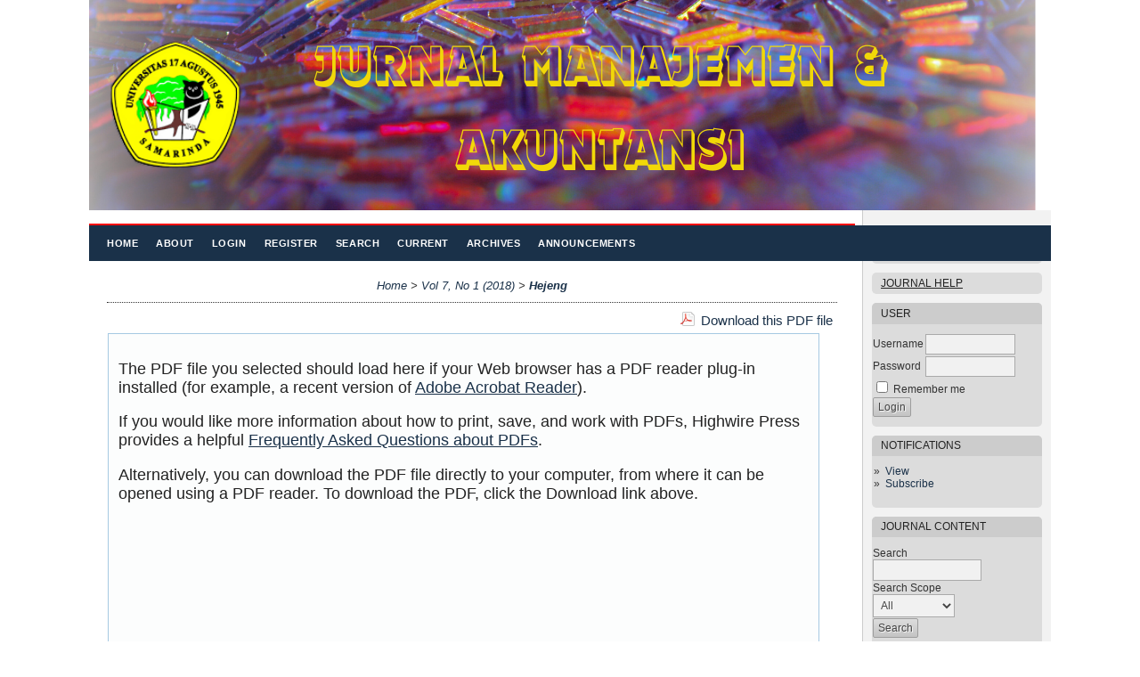

--- FILE ---
content_type: text/html; charset=utf-8
request_url: http://ejurnal.untag-smd.ac.id/index.php/JMA/article/view/3211/3130
body_size: 20161
content:
<?xml version="1.0" encoding="UTF-8"?>
<!DOCTYPE html PUBLIC "-//W3C//DTD XHTML 1.0 Transitional//EN"
	"http://www.w3.org/TR/xhtml1/DTD/xhtml1-transitional.dtd">
<html xmlns="http://www.w3.org/1999/xhtml" lang="en-US" xml:lang="en-US">
<head>
	<title>PENGARUH PENGENDALIAN MANAJEMEN DAN PEMBELAJARAN ORGANISASI TERHADAP KINERJA KARYAWAN PADA BADAN KESATUAN BANGSA DAN POLITIK KABUPATEN KUTAI TIMUR | Hejeng | JMA: JURNAL MANAJEMEN DAN AKUNTANSI</title>
	<meta http-equiv="Content-Type" content="text/html; charset=utf-8" />
	<meta name="description" content="PENGARUH PENGENDALIAN MANAJEMEN DAN PEMBELAJARAN ORGANISASI TERHADAP KINERJA KARYAWAN PADA BADAN KESATUAN BANGSA DAN POLITIK KABUPATEN KUTAI TIMUR" />
			<meta name="keywords" content="Pengendalian, Pembelajaran, dan Kinerja" />
	
	
	<link rel="schema.DC" href="http://purl.org/dc/elements/1.1/" />

	<meta name="DC.Contributor.Sponsor" xml:lang="en" content=""/>
	<meta name="DC.Creator.PersonalName" content="Yovianus Yovianus Hejeng"/>
	<meta name="DC.Date.created" scheme="ISO8601" content="2018-01-30"/>
	<meta name="DC.Date.dateSubmitted" scheme="ISO8601" content="2018-01-30"/>
	<meta name="DC.Date.issued" scheme="ISO8601" content="2018-01-26"/>
	<meta name="DC.Date.modified" scheme="ISO8601" content="2018-01-30"/>
	<meta name="DC.Description" xml:lang="en" content="  Penelitian ini bertujuan untuk mengetahui pengaruh variabel pengendalian manajemen dan pembelajaran organisasi terhadap kinerja KESBANG POL pada KESBANG POL Kutai Timur  .  Penilitian dilakukan kepada   80   responden   Badan Kesatuan Bangsa dan Politik Kabupaten Kutai Timur,   dengan teknik pengumpulan data menggunakan kuesioner.   Hasil   penelitian   menunjukkan persamaan regresi sebagai berikut :   Y =   9.239+ 0.099X 1  + 0.140X 2  + e.     Nilai R (Koefisien Korelasi) yang diperoleh sebesar 0,444atau 44,4% dan nilai R Square (Koefisien Determinasi) sebesar 0,197atau 19,7%  .   Hasil penelitian menunjukkan bahwa variabel Pengendalian Manajemen (X 1 ) dan Pembelajaran Organisasi (X 2 ) secara simultan berpengaruh signifikan terhadap Kinerja KESBANG POL Kutai Timur (Y). Secara parsial variabel pembelajaran organisasi (X2) yang mempunyai pengaruh signifikan terhadap variabel kinerja KESBANG POL (Y)  .   Saran utama bagi KESBANGPOL Kutai Timur adalah penelitian yang berhubungan dengan pengendalian manajemen dan pembelajaran organisasi terhadap kinerja KESBANG POL sekiranya dapat dijadikan acuan dalam mengambil kebijakan manajemen demi kemajuan KESBANG POL.    "/>
	<meta name="DC.Format" scheme="IMT" content="application/pdf"/>
	<meta name="DC.Identifier" content="3211"/>
	<meta name="DC.Identifier.pageNumber" content="030-038"/>
						<meta name="DC.Identifier.URI" content="http://ejurnal.untag-smd.ac.id/index.php/JMA/article/view/3211"/>
	<meta name="DC.Language" scheme="ISO639-1" content="en"/>
	<meta name="DC.Rights" content="Copyright (c) 2018 EKONOMIA" />
	<meta name="DC.Rights" content=""/>
	<meta name="DC.Source" content="JMA: JURNAL MANAJEMEN DAN AKUNTANSI"/>
	<meta name="DC.Source.Issue" content="1"/>	<meta name="DC.Source.URI" content="http://ejurnal.untag-smd.ac.id/index.php/JMA"/>
	<meta name="DC.Source.Volume" content="7"/>						<meta name="DC.Subject" xml:lang="en" content="Pengendalian, Pembelajaran, dan Kinerja"/>
				<meta name="DC.Title" content="PENGARUH PENGENDALIAN MANAJEMEN DAN PEMBELAJARAN ORGANISASI TERHADAP KINERJA KARYAWAN PADA BADAN KESATUAN BANGSA DAN POLITIK KABUPATEN KUTAI TIMUR"/>
		<meta name="DC.Type" content="Text.Serial.Journal"/>
	<meta name="DC.Type.articleType" content="Articles"/>
		<meta name="gs_meta_revision" content="1.1" />
	<meta name="citation_journal_title" content="JMA: JURNAL MANAJEMEN DAN AKUNTANSI"/>
        <meta name="citation_author" content="Yovianus Yovianus Hejeng"/>
<meta name="citation_title" content="PENGARUH PENGENDALIAN MANAJEMEN DAN PEMBELAJARAN ORGANISASI TERHADAP KINERJA KARYAWAN PADA BADAN KESATUAN BANGSA DAN POLITIK KABUPATEN KUTAI TIMUR"/>

	<meta name="citation_date" content="2018/01/30"/>

	<meta name="citation_volume" content="7"/>
	<meta name="citation_issue" content="1"/>

			<meta name="citation_firstpage" content="030"/>
				<meta name="citation_lastpage" content="038"/>
							<meta name="citation_abstract_html_url" content="http://ejurnal.untag-smd.ac.id/index.php/JMA/article/view/3211"/>
	<meta name="citation_language" content="en"/>
						<meta name="citation_keywords" xml:lang="en" content="Pengendalian, Pembelajaran, dan Kinerja"/>
									<meta name="citation_pdf_url" content="http://ejurnal.untag-smd.ac.id/index.php/JMA/article/download/3211/pdf"/>
				

	<link rel="stylesheet" href="http://ejurnal.untag-smd.ac.id/lib/pkp/styles/pkp.css" type="text/css" />
	<link rel="stylesheet" href="http://ejurnal.untag-smd.ac.id/lib/pkp/styles/common.css" type="text/css" />
	<link rel="stylesheet" href="http://ejurnal.untag-smd.ac.id/styles/common.css" type="text/css" />
	<link rel="stylesheet" href="http://ejurnal.untag-smd.ac.id/styles/compiled.css" type="text/css" />
	<link rel="stylesheet" href="http://ejurnal.untag-smd.ac.id/styles/articleView.css" type="text/css" />
	
	
	
	<link rel="stylesheet" href="http://ejurnal.untag-smd.ac.id/styles/sidebar.css" type="text/css" />		<link rel="stylesheet" href="http://ejurnal.untag-smd.ac.id/styles/rightSidebar.css" type="text/css" />	
			<link rel="stylesheet" href="http://ejurnal.untag-smd.ac.id/plugins/themes/classicRed/classicRed.css" type="text/css" />
			<link rel="stylesheet" href="http://ejurnal.untag-smd.ac.id/public/journals/9/journalStyleSheet.css" type="text/css" />
			<link rel="stylesheet" href="http://ejurnal.untag-smd.ac.id/plugins/blocks/languageToggle/styles/languageToggle.css" type="text/css" />
	
	<!-- Base Jquery -->
	<script type="text/javascript" src="//www.google.com/jsapi"></script>
	<script type="text/javascript">
		// Provide a local fallback if the CDN cannot be reached
		if (typeof google == 'undefined') {
			document.write(unescape("%3Cscript src='http://ejurnal.untag-smd.ac.id/lib/pkp/js/lib/jquery/jquery.min.js' type='text/javascript'%3E%3C/script%3E"));
			document.write(unescape("%3Cscript src='http://ejurnal.untag-smd.ac.id/lib/pkp/js/lib/jquery/plugins/jqueryUi.min.js' type='text/javascript'%3E%3C/script%3E"));
		} else {
			google.load("jquery", "1.4.4");
			google.load("jqueryui", "1.8.6");
		}
	</script>
	
	<!-- Compiled scripts -->
			
<script type="text/javascript" src="http://ejurnal.untag-smd.ac.id/lib/pkp/js/lib/jquery/plugins/jquery.tag-it.js"></script>
<script type="text/javascript" src="http://ejurnal.untag-smd.ac.id/lib/pkp/js/lib/jquery/plugins/jquery.cookie.js"></script>

<script type="text/javascript" src="http://ejurnal.untag-smd.ac.id/lib/pkp/js/functions/fontController.js"></script>
<script type="text/javascript" src="http://ejurnal.untag-smd.ac.id/lib/pkp/js/functions/general.js"></script>
<script type="text/javascript" src="http://ejurnal.untag-smd.ac.id/lib/pkp/js/functions/jqueryValidatorI18n.js"></script>

<script type="text/javascript" src="http://ejurnal.untag-smd.ac.id/lib/pkp/js/classes/Helper.js"></script>
<script type="text/javascript" src="http://ejurnal.untag-smd.ac.id/lib/pkp/js/classes/ObjectProxy.js"></script>
<script type="text/javascript" src="http://ejurnal.untag-smd.ac.id/lib/pkp/js/classes/Handler.js"></script>
<script type="text/javascript" src="http://ejurnal.untag-smd.ac.id/lib/pkp/js/classes/linkAction/LinkActionRequest.js"></script>
<script type="text/javascript" src="http://ejurnal.untag-smd.ac.id/lib/pkp/js/classes/features/Feature.js"></script>

<script type="text/javascript" src="http://ejurnal.untag-smd.ac.id/lib/pkp/js/controllers/SiteHandler.js"></script><!-- Included only for namespace definition -->
<script type="text/javascript" src="http://ejurnal.untag-smd.ac.id/lib/pkp/js/controllers/UrlInDivHandler.js"></script>
<script type="text/javascript" src="http://ejurnal.untag-smd.ac.id/lib/pkp/js/controllers/AutocompleteHandler.js"></script>
<script type="text/javascript" src="http://ejurnal.untag-smd.ac.id/lib/pkp/js/controllers/ExtrasOnDemandHandler.js"></script>
<script type="text/javascript" src="http://ejurnal.untag-smd.ac.id/lib/pkp/js/controllers/form/FormHandler.js"></script>
<script type="text/javascript" src="http://ejurnal.untag-smd.ac.id/lib/pkp/js/controllers/form/AjaxFormHandler.js"></script>
<script type="text/javascript" src="http://ejurnal.untag-smd.ac.id/lib/pkp/js/controllers/form/ClientFormHandler.js"></script>
<script type="text/javascript" src="http://ejurnal.untag-smd.ac.id/lib/pkp/js/controllers/grid/GridHandler.js"></script>
<script type="text/javascript" src="http://ejurnal.untag-smd.ac.id/lib/pkp/js/controllers/linkAction/LinkActionHandler.js"></script>

<script type="text/javascript" src="http://ejurnal.untag-smd.ac.id/js/pages/search/SearchFormHandler.js"></script>
<script type="text/javascript" src="http://ejurnal.untag-smd.ac.id/js/statistics/ReportGeneratorFormHandler.js"></script>
<script type="text/javascript" src="http://ejurnal.untag-smd.ac.id/plugins/generic/lucene/js/LuceneAutocompleteHandler.js"></script>

<script type="text/javascript" src="http://ejurnal.untag-smd.ac.id/lib/pkp/js/lib/jquery/plugins/jquery.pkp.js"></script>	
	
	<script type="text/javascript" src="http://ejurnal.untag-smd.ac.id/js/relatedItems.js"></script>
	<script type="text/javascript" src="http://ejurnal.untag-smd.ac.id/js/inlinePdf.js"></script>
	<script type="text/javascript" src="http://ejurnal.untag-smd.ac.id/js/pdfobject.js"></script>

</head>
<body id="pkp-common-openJournalSystems">

<div id="container">

<div id="header">
<div id="headerTitle">
<h1>
	<img src="http://ejurnal.untag-smd.ac.id/public/journals/9/pageHeaderTitleImage_en_US.png" width="1063" height="236" alt="Page Header" />
</h1>
</div>
</div>

<div id="body">

	<div id="sidebar">
							<div id="rightSidebar">
				<div class="block custom" id="customblock-INDEXED-BY">
	
</div>	<div class="block" id="sidebarHelp">
	<a class="blockTitle" href="javascript:openHelp('http://ejurnal.untag-smd.ac.id/index.php/JMA/help')">Journal Help</a>
</div><div class="block" id="sidebarUser">
			<span class="blockTitle">User</span>
	
												<form method="post" action="http://ejurnal.untag-smd.ac.id/index.php/JMA/login/signIn">
					<table>
						<tr>
							<td><label for="sidebar-username">Username</label></td>
							<td><input type="text" id="sidebar-username" name="username" value="" size="12" maxlength="32" class="textField" /></td>
						</tr>
						<tr>
							<td><label for="sidebar-password">Password</label></td>
							<td><input type="password" id="sidebar-password" name="password" value="" size="12" class="textField" /></td>
						</tr>
						<tr>
							<td colspan="2"><input type="checkbox" id="remember" name="remember" value="1" /> <label for="remember">Remember me</label></td>
						</tr>
						<tr>
							<td colspan="2"><input type="submit" value="Login" class="button" /></td>
						</tr>
					</table>
				</form>
						</div> <div class="block" id="notification">
	<span class="blockTitle">Notifications</span>
	<ul>
					<li><a href="http://ejurnal.untag-smd.ac.id/index.php/JMA/notification">View</a></li>
			<li><a href="http://ejurnal.untag-smd.ac.id/index.php/JMA/notification/subscribeMailList">Subscribe</a></li>
			</ul>
</div>

<div class="block" id="sidebarNavigation">
	<span class="blockTitle">Journal Content</span>

	
	
	<form id="simplesearchForm" action="http://ejurnal.untag-smd.ac.id/index.php/JMA/article/search">
				<table id="simpleSearchInput">
			<tr>
				<td>
													<label for="simpleQuery">Search <br />
					<input type="text" id="simpleQuery" name="simpleQuery" size="15" maxlength="255" value="" class="textField" /></label>
								</td>
			</tr>
			<tr>
				<td><label for="searchField">
				Search Scope
				<br />
				<select id="searchField" name="searchField" size="1" class="selectMenu">
					<option label="All" value="query">All</option>
<option label="Authors" value="authors">Authors</option>
<option label="Title" value="title">Title</option>
<option label="Abstract" value="abstract">Abstract</option>
<option label="Index terms" value="indexTerms">Index terms</option>
<option label="Full Text" value="galleyFullText">Full Text</option>

				</select></label>
				</td>
			</tr>
			<tr>
				<td><input type="submit" value="Search" class="button" /></td>
			</tr>
		</table>
	</form>

	<br />

		<span class="blockSubtitle">Browse</span>
	<ul>
		<li><a href="http://ejurnal.untag-smd.ac.id/index.php/JMA/issue/archive">By Issue</a></li>
		<li><a href="http://ejurnal.untag-smd.ac.id/index.php/JMA/search/authors">By Author</a></li>
		<li><a href="http://ejurnal.untag-smd.ac.id/index.php/JMA/search/titles">By Title</a></li>
		
					<li><a href="http://ejurnal.untag-smd.ac.id/index.php/index">Other Journals</a></li>
						</ul>
	</div>

<!-- Add javascript required for font sizer -->
<script type="text/javascript">
	<!--
	$(function(){
		fontSize("#sizer", "body", 9, 16, 32, ""); // Initialize the font sizer
	});
	// -->
</script>

<div class="block" id="sidebarFontSize" style="margin-bottom: 4px;">
	<span class="blockTitle">Font Size</span>
	<div id="sizer"></div>
</div>
<br /><div class="block" id="sidebarInformation">
	<span class="blockTitle">Information</span>
	<ul>
		<li><a href="http://ejurnal.untag-smd.ac.id/index.php/JMA/information/readers">For Readers</a></li>		<li><a href="http://ejurnal.untag-smd.ac.id/index.php/JMA/information/authors">For Authors</a></li>		<li><a href="http://ejurnal.untag-smd.ac.id/index.php/JMA/information/librarians">For Librarians</a></li>	</ul>
</div>
<div class="block custom" id="customblock-Visitors">
	<p><span style="font-size: medium;"><strong>Visitors</strong></span></p>
<!-- BEGIN: Powered by Supercounters.com --><center>
<script type="text/javascript" src="http://widget.supercounters.com/flag.js"></script>
<script type="text/javascript">// <![CDATA[
sc_flag(1387128,"#4169E1","000000","cccccc",2,10,0,0)
// ]]></script>
<br /><noscript>&amp;amp;amp;amp;lt;a href="http://www.supercounters.com/"&amp;amp;amp;amp;gt;Flag Counter&amp;amp;amp;amp;lt;/a&amp;amp;amp;amp;gt;</noscript></center><!-- END: Powered by Supercounters.com -->
<p>&nbsp;</p>
</div>	<div class="block custom" id="customblock-Stat-Counter">
	<!-- Start of StatCounter Code for Default Guide -->
<script type="text/javascript">// <![CDATA[
var sc_project=11287470; 
var sc_invisible=0; 
var sc_security="d5464082"; 
var scJsHost = (("https:" == document.location.protocol) ?
"https://secure." : "http://www.");
document.write("<sc"+"ript type='text/javascript' src='" +
scJsHost+
"statcounter.com/counter/counter.js'></"+"script>");
// ]]></script>
<noscript>&lt;div class="statcounter"&gt;&lt;a title="web analytics" href="http://statcounter.com/" target="_blank"&gt;&lt;img class="statcounter" src="//c.statcounter.com/11287470/0/d5464082/0/" alt="web analytics"&gt;&lt;/a&gt;&lt;/div&gt;</noscript><!-- End of StatCounter Code for Default Guide -->
<p><a href="http://statcounter.com/p11287470/?guest=1">View My Stats</a></p>
</div>	
			</div>
			</div>

<div id="main">

<div id="navbar">
	<ul class="menu">
		<li id="home"><a href="http://ejurnal.untag-smd.ac.id/index.php/JMA/index">Home</a></li>
		<li id="about"><a href="http://ejurnal.untag-smd.ac.id/index.php/JMA/about">About</a></li>

					<li id="login"><a href="http://ejurnal.untag-smd.ac.id/index.php/JMA/login">Login</a></li>
							<li id="register"><a href="http://ejurnal.untag-smd.ac.id/index.php/JMA/user/register">Register</a></li>
												<li id="search"><a href="http://ejurnal.untag-smd.ac.id/index.php/JMA/search">Search</a></li>
		
					<li id="current"><a href="http://ejurnal.untag-smd.ac.id/index.php/JMA/issue/current">Current</a></li>
			<li id="archives"><a href="http://ejurnal.untag-smd.ac.id/index.php/JMA/issue/archive">Archives</a></li>
		
					<li id="announcements"><a href="http://ejurnal.untag-smd.ac.id/index.php/JMA/announcement">Announcements</a></li>
				

								</ul>
</div>
<div id="breadcrumb">
	<a href="http://ejurnal.untag-smd.ac.id/index.php/JMA/index" target="_parent">Home</a> &gt;
	<a href="http://ejurnal.untag-smd.ac.id/index.php/JMA/issue/view/167" target="_parent">Vol 7, No 1 (2018)</a> &gt;	<a href="http://ejurnal.untag-smd.ac.id/index.php/JMA/article/view/3211/3130" class="current" target="_parent">Hejeng</a>
</div>

<div id="content">


			
<div id="pdfDownloadLinkContainer">
	<a class="action pdf" id="pdfDownloadLink" target="_parent" href="http://ejurnal.untag-smd.ac.id/index.php/JMA/article/download/3211/pdf">Download this PDF file</a>
</div>



<script type="text/javascript"><!--
	$(document).ready(function(){
		if ($.browser.webkit) { // PDFObject does not correctly work with safari's built-in PDF viewer
			var embedCode = "<object id='pdfObject' type='application/pdf' data='http://ejurnal.untag-smd.ac.id/index.php/JMA/article/viewFile/3211/pdf' width='99%' height='99%'><div id='pluginMissing'><p>The PDF file you selected should load here if your Web browser has a PDF reader plug-in installed (for example, a recent version of <a href=\"https://get.adobe.com/reader/\">Adobe Acrobat Reader<\/a>).<\/p> <p>If you would like more information about how to print, save, and work with PDFs, Highwire Press provides a helpful <a href=\"http://highwire.stanford.edu/help/pdf-faq.dtl\">Frequently Asked Questions about PDFs<\/a>.<\/p> <p>Alternatively, you can download the PDF file directly to your computer, from where it can be opened using a PDF reader. To download the PDF, click the Download link above.<\/p></div></object>";
			$("#inlinePdf").html(embedCode);
			if($("#pluginMissing").is(":hidden")) {
				$('#fullscreenShow').show();
				$("#inlinePdf").resizable({ containment: 'parent', handles: 'se' });
			} else { // Chrome Mac hides the embed object, obscuring the text.  Reinsert.
				$("#inlinePdf").html('<div id="pluginMissing"><p>The PDF file you selected should load here if your Web browser has a PDF reader plug-in installed (for example, a recent version of <a href=\"https://get.adobe.com/reader/\">Adobe Acrobat Reader<\/a>).<\/p> <p>If you would like more information about how to print, save, and work with PDFs, Highwire Press provides a helpful <a href=\"http://highwire.stanford.edu/help/pdf-faq.dtl\">Frequently Asked Questions about PDFs<\/a>.<\/p> <p>Alternatively, you can download the PDF file directly to your computer, from where it can be opened using a PDF reader. To download the PDF, click the Download link above.<\/p></div>');
			}
		} else {
			var success = new PDFObject({ url: "http://ejurnal.untag-smd.ac.id/index.php/JMA/article/viewFile/3211/pdf" }).embed("inlinePdf");
			if (success) {
				// PDF was embedded; enbale fullscreen mode and the resizable widget
				$('#fullscreenShow').show();
				$("#inlinePdfResizer").resizable({ containment: 'parent', handles: 'se' });
			}
		}
	});

// -->
</script>
<div id="inlinePdfResizer">
	<div id="inlinePdf" class="ui-widget-content">
		<div id='pluginMissing'><p>The PDF file you selected should load here if your Web browser has a PDF reader plug-in installed (for example, a recent version of <a href="https://get.adobe.com/reader/">Adobe Acrobat Reader</a>).</p> <p>If you would like more information about how to print, save, and work with PDFs, Highwire Press provides a helpful <a href="http://highwire.stanford.edu/help/pdf-faq.dtl">Frequently Asked Questions about PDFs</a>.</p> <p>Alternatively, you can download the PDF file directly to your computer, from where it can be opened using a PDF reader. To download the PDF, click the Download link above.</p></div>
	</div>
</div>
<p>
	<a class="action" href="#" id="fullscreenShow">Fullscreen</a>
	<a class="action" href="#" id="fullscreenHide">Fullscreen Off</a>
</p>
<div style="clear: both;"></div>	
					


<div class="separator"></div>

<h3>Refbacks</h3>

<ul>
				<li>There are currently no refbacks.</li>
	</ul>


		

</div><!-- content -->
</div><!-- main -->
</div><!-- body -->



</div> <!-- container -->
</body>
</html>

--- FILE ---
content_type: text/css
request_url: http://ejurnal.untag-smd.ac.id/plugins/themes/classicRed/classicRed.css
body_size: 2565
content:
/**
 * plugins/themes/classicRed/classicRed.css
 *
 * Copyright (c) 2013-2017 Simon Fraser University
 * Copyright (c) 2003-2016 John Willinsky
 * Distributed under the GNU GPL v2. For full terms see the file docs/COPYING.
 *
 * Classic blue theme stylesheet.
 *
 */

body {
	background-color: #fff;
	font-family: "Times New Roman", Times, Georgia, serif;
}

a {
	text-decoration: none;
}

a:link {
	color: #660000;
}

a:active {
	color: #993338;
}

a:visited {
	color: #660000;
}

a:hover {
	color: #EECCCC;
	background: #660000;
}

label.error {
	color: #f60;
}

input.defaultButton {
	color: #EECCCC;
	background: #660000;
}

#container {
	background-color: #fff;
	font-size: 1em;
}

#header {
	min-height: 100px;
	background-color: #fff;
}

#headerTitle {
	text-align: center;
}

#header h1 {
	line-height: 2.5;
	font-family: "Times New Roman", Times, Georgia, serif;
	text-transform: uppercase;
	letter-spacing: 10px;
	font-size: 2em;
	background-color: #600;
	color:  #fff;
}

#footer {
	background-color: #600;
	color:  #fff;
}

#footerContent {
	color:  #fff;
}

#main {
	background-color: #fff;
	border-top: 2px solid red;
	border-bottom: 1px dotted #660000;
	margin-top: 15px;
}

#main h2 {
	font-family: "Times New Roman", Times, Georgia, serif;
	text-transform: uppercase;
}

#main h3 {
	font-family: "Times New Roman", Times, Georgia, serif;
	text-transform: uppercase;
}

#navbar {
	border-bottom: 1px dotted #660000;
	text-align: center;
}

#breadcrumb {
	height: 18px;
	line-height: 1.5em;
	text-align: center;
	border-bottom: 1px dotted #660000;
	padding: 0;
	font-style: italic;
}

#content {
	border-top: 1px dotted #660000;
}

#content h3 {
	font-family:  "Times New Roman", Times, Georgia, serif;
	text-transform: uppercase;
}

#content h4 {
	font-family:  "Times New Roman", Times, Georgia, serif;
	text-transform: uppercase;
}

#content h5 {
	text-transform: uppercase;
}

span.highlight {
	border-bottom: 1px dotted #660000;
}

table.listing tr.highlight {
	background: #fcff64;
}

table.listing tr.fastTracked {
	background-color: #ecc;
}

table.listing td.headseparator {
	border-top: 1px dotted #660000;
}

table.listing td.endseparator {
	border-top: 1px dotted #660000;
}

span.formError {
	color: #f60;
}

ul.formErrorList {
	color: #f60;
}

div.separator{
   border-bottom: 1px solid #FFF8DC;}
#sidebar div.block span.blockTitle{
	color:#FFF8DC ;
	background-color: #8B0000; /*Darkred*/
}

#sidebar div.block {
   background-color:#DCDCDC; /*Gainsboro*/
   border:1px solid #B22222;
	  overflow: hidden;
	  border-radius: 5px;}
	  




--- FILE ---
content_type: text/css
request_url: http://ejurnal.untag-smd.ac.id/public/journals/9/journalStyleSheet.css
body_size: 10005
content:
@import url(//fonts.googleapis.com/css?family=Open + Sans:400, 700, 700italic, 400italic);
@import url(//fonts.googleapis.com/css?family=Cuprum:400, 400italic, 700, 700italic);
#headerTitle,
#navbar {
    width: 1080px;
}
#header {
    background-color: transparent;
    padding-bottom: 40px;
}
#navbar {
    background-color: #1a3149;
    background-repeat: repeat-x;
    border: 0;
    height: 40px;
    margin-bottom: 10px;
    margin-left: 0 !important;
    padding: 0;
    text-align: left;
}
#navbar ul {
    margin: 0;
    padding: 0 0 0 10px;
}
#navbar ul li {
    float: left;
    margin: 0;
    padding: 0;
}
#navbar a,
#navbar a:link,
#navbar a:visited {
    color: #fff;
    display: inline-block;
    font-size: 0.6em;
    font-weight: 700;
    line-height: 40px;
    margin: 0;
    padding-left: 10px;
    padding-right: 10px;
}
#navbar a::after,
#navbar a::before {
    content: "";
    display: block;
    height: 30px;
    position: absolute;
    top: 5px;
    width: 1px;
}
#navbar a::before {
    background: -moz-linear-gradient(center top, rgba(0, 0, 0, 0), #000, rgba(0, 0, 0, 0)) rgba(0, 0, 0, 0);
    margin-left: -10px;
    opacity: 0.15;
}
#navbar a::after {
    background: -moz-linear-gradient(center top, rgba(255, 255, 255, 0.01), #fff, rgba(255, 255, 255, 0.01)) rgba(0, 0, 0, 0);
    margin-left: -9px;
    opacity: 0.35;
}
#navbar li:first-child a::after,
#navbar li:first-child a::before {
    background-color: #000;
    display: none;
}
#navbar a:hover {
    background: #14202d;
    text-shadow: 1px 1px #1a3149;
}
#body,
#header,
#main,
#navbar,
#sidebar {
    display: inline-block !important;
}
#header,
#main,
#navbar,
ul.sidemenu li:before {
    display: none;
}
#leftSidebar div.block span.blockTitle,
#rightSidebar div.block span.blockTitle,
#sidebarDevelopedBy.block,
#sidebarHelp.block {
    background: url(stripes.png) #ccc;
}
#body,
#main,
body {
    background-color: #fff;
}
#additionalHomeContent,
#announcementsHome,
#navbar {
    clear: both;
}
#container,
#headerTitle {
    margin: 0 auto;
    display: inline-block;
}
#announcements,
#container {
    width: auto;
}
#body,
#container,
#headerTitle,
#headerTitle img {
    display: inline-block;
}
body {
    color: #333;
    font-family: "Open Sans", sans-serif;
    font-size: 18px;
}
a:active,
a:link,
a:visited {
    color: #1a3149;
    text-decoration: none;
}
#navbar a:active,
a:hover {
    background: rgba(0, 0, 0, 0);
    text-decoration: underline;
}
#container {
    background: url(https://upload.unmul.ac.id/uploads/50fecustom-resized-ed9e14ea-9b3a-46cc-8201-26f7b93035a2.png);
    min-width: 730px !important;
    text-align: center;
}
#header h1 {
    color: #111;
    font-family: Georgia, "Times New Roman", Times, serif;
    font-size: 1.4em;
    font-weight: 400;
    letter-spacing: 1px;
    line-height: 120px;
    padding: 0;
    text-shadow: 1px 1px #fff;
}
#headerTitle img {
    float: left;
    margin-right: 20px;
}
#body {
    margin: -40px auto 0;
    width: 1080px !important;
    padding-bottom: 20px;
}
#main {
    float: left;
    margin-left: 0;
    margin-right: 0 !important;
    overflow: visible !important;
    padding: 0;
    position: relative;
    width: 860px;
}
#content h1,
#content h2,
#content h3,
#content h4,
#main > h2 {
    color: #333;
    font-family: Cuprum, sans-serif;
    font-weight: 700;
}
#content {
    border-top: 0 dotted #000;
}
ul.sidemenu li a,
ul.sidemenu li:first-child a {
    border-top: 1px solid #80abce;
}
ul.sidemenu {
    padding-left: 0 !important;
    margin: -10px -10px 0;
}
ul.sidemenu li {
    padding: 0;
}
ul.sidemenu li a {
    background-color: #1a3149;
    border-bottom: 1px solid #315c80;
    color: #fff;
    display: block;
    padding: 0.66em 10px 0.6em 13px;
    text-decoration: none;
}
#leftSidebar {
    display: none;
    border-right: 1px solid #ccc;
    float: left;
    width: 0;
}
ul.sidemenu li:last-child a {
    border-bottom: 0;
}
ul.sidemenu li a:hover {
    background-color: #3a6d98;
    text-decoration: underline;
}
#breadcrumb {
    margin: 0 20px;
    padding: 0.7em 0;
    border-bottom: 1px dotted #333;
}
#content,
#main > h2 {
    padding-left: 20px;
    padding-right: 20px;
}
#content,
#main > h3 {
    padding-left: 20px;
    padding-right: 20px;
}
#cpr {
    border: 0 #fff;
}
#leftSidebar,
#rightSidebar {
    font-size: 0.68em;
    height: 100%;
    margin-left: 0;
    margin-right: 0;
    overflow: hidden;
    padding: 50px 10px 10px;
}
#rightSidebar {
    border-left: 1px solid #ccc;
    float: right;
    width: 191px;
    background-color: #f2f2f2;
}
#leftSidebar div.block,
#rightSidebar div.block {
    border: 0;
    color: inherit;
    padding: 0 0 10px;
    margin-bottom: 10px;
}
#leftSidebar div.block span.blockTitle,
#rightSidebar div.block span.blockTitle,
#sidebarDevelopedBy.block,
#sidebarHelp.block {
    color: #222;
    display: block;
    letter-spacing: 0;
    margin-bottom: 10px;
    padding: 0.4em 10px !important;
    text-transform: uppercase;
    border-color: #ccc;
}
#sidebarDevelopedBy.block a,
#sidebarHelp.block a {
    color: #222;
    text-transform: uppercase;
    text-decoration: underline;
}
#content h4 a,
input[type="button"],
input[type="submit"],
table.tocArticle a {
    text-decoration: none;
}
.block p {
    margin: 0 !important;
}
.block ul {
    list-style: none;
    padding-left: 1.2em;
}
.block li:before {
    content: "\00BB";
    display: block;
    height: 0;
    left: -1em;
    position: relative;
    width: 0;
}
.banner-img,
.indexers a,
.intro {
    display: inline-block;
}
#sidebarFontSize.block {
    padding-bottom: 35px !important;
}
table.tocArticle:nth-child(2n + 1) tr {
    background-color: #f4f4f4;
}
table.tocArticle:nth-child(2n) tr {
    background-color: #e8fffd;
}
table.tocArticle tr:hover {
    background-color: #fcf3e6;
}
table.tocArticle td {
    padding: 5px 10px;
}
.tocTitle {
    font-weight: 700;
}
td.tocGalleys {
    padding-right: 10px;
}
#content ul.menu {
    margin: 0;
}
#content ul.menu li {
    background-image: linear-gradient(to bottom, #fc2368 0, #ff4fc4 100%);
    background-repeat: repeat-x;
    border-radius: 3px;
    padding: 5px 8px;
}
#content ul.menu li.current,
#content ul.menu li:hover {
    background-image: linear-gradient(to bottom, #ec790f 0, #f28c31 100%);
    background-repeat: repeat-x;
}
#content ul.menu a {
    color: #fff;
}
#content ul.menu a:hover {
    color: #ff0;
}
input.textField,
input.uploadField,
select.selectMenu,
textarea.textArea {
    background-color: #f1f1f1;
    border: 1px solid #aaa;
    color: #444;
    padding: 0.3em;
}
input.textField:focus,
input.uploadField:focus,
select.selectMenu:focus,
textarea.textArea:focus {
    border: 1px solid #0d355e;
}
input[type="button"],
input[type="submit"] {
    background-image: linear-gradient(to bottom, #ddd 0, #c4c4c4 100%);
    background-repeat: repeat-x;
    border: 1px solid #9d9d9d;
    border-radius: 2px;
    color: #444;
    padding: 3px 5px;
    text-shadow: 1px 1px #f6f6f6;
}
input[type="button"]:hover,
input[type="submit"]:hover {
    background-image: linear-gradient(to bottom, #c4c4c4 0, #aaa 100%);
    background-repeat: repeat-x;
    cursor: pointer;
    text-decoration: none;
}
input.defaultButton {
    color: #2b2b2b;
    font-weight: 700;
}
div.separator {
    border-bottom: 1px dotted #222;
}
.banner-img {
    margin-bottom: 10px;
}
.banner-img:hover {
    opacity: 0.7;
}
.indexers {
    margin: 10px 0;
}
.indexers a {
    border: 2px solid transparent;
    padding: 5px 3px;
}
.indexers a:hover {
    background: 0 0;
    border: 2px dotted navy;
    opacity: 0.75;
}
.indexers a img {
    height: 38px;
}
a img {
    border: 0;
}
div.thickSeparator {
    margin-bottom: 10px;
}
span.highlight {
    background-color: #ffff80;
}
.intro {
    background-color: #fcf3e6;
    border: 1px dotted #e8d979;
    padding: 10px;
}
.intro ul {
    margin: 0;
    padding-left: 1em;
}
.highlight {
    background-color: #fcf3e6;
    border: 1px dashed #e8d979;
    padding-bottom: 6px;
    padding-top: 6px;
}
.issueCoverImage {
    border: 1px solid #fff;
    margin: 0;
    padding: 0;
}
.issueCoverImage img {
    border: 0 solid #fff;
    box-shadow: 4px 4px 6px #aaa;
    margin: 1em 2em 1em 0;
    width: 100px;
}
.cover-image-intro {
    border: 1px solid #eee;
    box-shadow: 1px 1px 12px #ccc;
    margin: 0 0 0 1em;
    width: 100px;
}
.color-box {
    display: block;
    float: left;
    height: 40px;
    margin-right: 5px;
    width: 60px;
}
.color1 {
    background-color: #0d355e;
}
.color1-light {
    background-color: #f0f0ff;
}
.color2 {
    background-color: Orange;
}
.color2-light {
    background-color: #ffedcc;
}
.color-grey-light {
    background-color: #f4f4f4;
}
#journalDescription {
    float: left;
    width: 60%;
}
#homepageImage {
    float: right;
    width: 38%;
    margin-bottom: 10px;
}
#homepageImage img {
    height: auto;
    max-width: 100%;
    margin-top: -1em;
}
#setupForm #homepageImage,
#setupForm #journalDescription {
    width: 100%;
}
#setupForm #homepageImage img {
    margin-left: 0;
    margin-top: 0;
}
.articleDOI,
.tocAuthors,
.tocDOI {
    margin-top: 4px;
    padding-left: 30px;
}
#body {
    display: none;
}
#setupForm .uploadField {
    width: 400px !important;
    margin-right: 10px;
    float: left !important;
}
#sidebar {
    float: right;
}
.articleDOI,
.tocDOI {
    background: url(/public/site/images/admin/icons/icon-doi.png) 1px 2px no-repeat rgba(0, 0, 0, 0);
}
.tocAuthors {
    background: url(http://upload.unmul.ac.id/uploads/96acicon-32x32-2x.png) 1px 2px no-repeat rgba(0, 0, 0, 0);
    background-size: 16px 16px;
    font-style: italic;
    padding-bottom: 5px;
}
.tocGaleyPdf {
    background: url(/public/site/images/admin/icons/icon-pdf.png) top right no-repeat;
    height: 20px;
    width: 24px;
    display: inline-block;
    float: right;
}
.tocGaleyFile {
    background: url(/public/site/images/admin/icons/icon-file.png) top right no-repeat;
    height: 20px;
}
